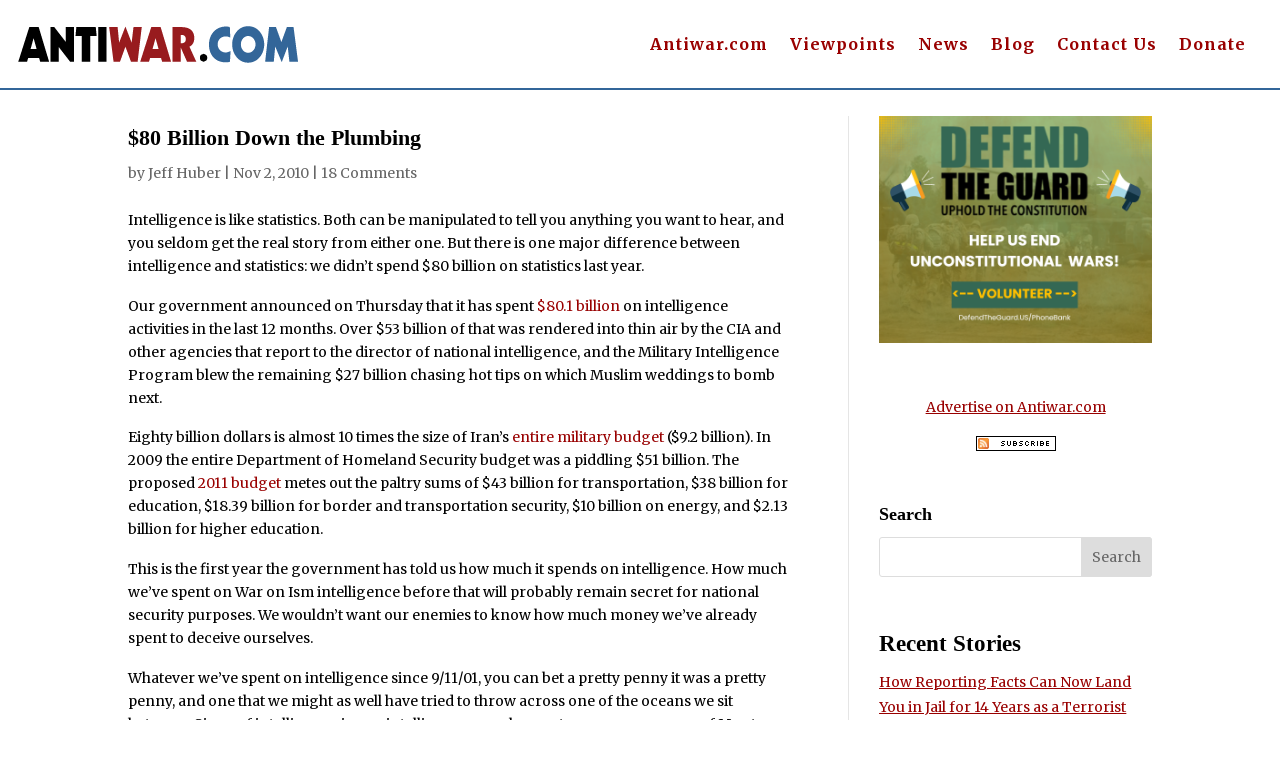

--- FILE ---
content_type: text/html; charset=utf-8
request_url: https://disqus.com/embed/comments/?base=default&f=antiwar-orig&t_i=2012032777%20http%3A%2F%2Foriginal.antiwar.com%2F%3Fp%3D2012032777&t_u=https%3A%2F%2Foriginal.antiwar.com%2Fhuber%2F2010%2F11%2F01%2F80-billion-down-the-plumbing%2F&t_e=%2480%20Billion%20Down%20the%20Plumbing&t_d=%2480%20Billion%20Down%20the%20Plumbing&t_t=%2480%20Billion%20Down%20the%20Plumbing&s_o=default
body_size: 5303
content:
<!DOCTYPE html>

<html lang="en" dir="ltr" class="not-supported type-">

<head>
    <title>Disqus Comments</title>

    
    <meta name="viewport" content="width=device-width, initial-scale=1, maximum-scale=1, user-scalable=no">
    <meta http-equiv="X-UA-Compatible" content="IE=edge"/>

    <style>
        .alert--warning {
            border-radius: 3px;
            padding: 10px 15px;
            margin-bottom: 10px;
            background-color: #FFE070;
            color: #A47703;
        }

        .alert--warning a,
        .alert--warning a:hover,
        .alert--warning strong {
            color: #A47703;
            font-weight: bold;
        }

        .alert--error p,
        .alert--warning p {
            margin-top: 5px;
            margin-bottom: 5px;
        }
        
        </style>
    
    <style>
        
        html, body {
            overflow-y: auto;
            height: 100%;
        }
        

        #error {
            display: none;
        }

        .clearfix:after {
            content: "";
            display: block;
            height: 0;
            clear: both;
            visibility: hidden;
        }

        
    </style>

</head>
<body>
    

    
    <div id="error" class="alert--error">
        <p>We were unable to load Disqus. If you are a moderator please see our <a href="https://docs.disqus.com/help/83/"> troubleshooting guide</a>. </p>
    </div>

    
    <script type="text/json" id="disqus-forumData">{"session":{"canModerate":false,"audienceSyncVerified":false,"canReply":true,"mustVerify":false,"recaptchaPublicKey":"6LfHFZceAAAAAIuuLSZamKv3WEAGGTgqB_E7G7f3","mustVerifyEmail":false},"forum":{"aetBannerConfirmation":null,"founder":"403404638","twitterName":"","commentsLinkOne":"1 Comment","guidelines":null,"disableDisqusBrandingOnPolls":false,"commentsLinkZero":"0 Comments","disableDisqusBranding":false,"id":"antiwar-orig","createdAt":"2016-01-14T03:08:03.732546","category":"News","aetBannerEnabled":false,"aetBannerTitle":null,"raw_guidelines":null,"initialCommentCount":null,"votingType":null,"daysUnapproveNewUsers":null,"installCompleted":true,"moderatorBadgeText":"","commentPolicyText":null,"aetEnabled":false,"channel":null,"sort":4,"description":null,"organizationHasBadges":true,"newPolicy":true,"raw_description":null,"customFont":null,"language":"en","adsReviewStatus":1,"commentsPlaceholderTextEmpty":null,"daysAlive":0,"forumCategory":{"date_added":"2016-01-28T01:54:31","id":7,"name":"News"},"linkColor":null,"colorScheme":"auto","pk":"3974901","commentsPlaceholderTextPopulated":null,"permissions":{},"commentPolicyLink":null,"aetBannerDescription":null,"favicon":{"permalink":"https://disqus.com/api/forums/favicons/antiwar-orig.jpg","cache":"//a.disquscdn.com/1762963540/images/favicon-default.png"},"name":"Antiwar.com Original","commentsLinkMultiple":"{num} Comments","settings":{"threadRatingsEnabled":false,"adsDRNativeEnabled":false,"behindClickEnabled":false,"disable3rdPartyTrackers":true,"adsVideoEnabled":false,"adsProductVideoEnabled":false,"adsPositionBottomEnabled":false,"ssoRequired":false,"contextualAiPollsEnabled":false,"unapproveLinks":false,"adsPositionRecommendationsEnabled":false,"adsEnabled":false,"adsProductLinksThumbnailsEnabled":false,"hasCustomAvatar":false,"organicDiscoveryEnabled":false,"adsProductDisplayEnabled":false,"adsProductLinksEnabled":false,"audienceSyncEnabled":false,"threadReactionsEnabled":false,"linkAffiliationEnabled":false,"adsPositionAiPollsEnabled":false,"disableSocialShare":false,"adsPositionTopEnabled":false,"adsProductStoriesEnabled":false,"sidebarEnabled":false,"adultContent":false,"allowAnonVotes":false,"gifPickerEnabled":true,"mustVerify":true,"badgesEnabled":false,"mustVerifyEmail":true,"allowAnonPost":false,"unapproveNewUsersEnabled":false,"mediaembedEnabled":true,"aiPollsEnabled":false,"userIdentityDisabled":false,"adsPositionPollEnabled":false,"discoveryLocked":false,"validateAllPosts":false,"adsSettingsLocked":false,"isVIP":false,"adsPositionInthreadEnabled":false},"organizationId":4909346,"typeface":"auto","url":"https://original.antiwar.com","daysThreadAlive":0,"avatar":{"small":{"permalink":"https://disqus.com/api/forums/avatars/antiwar-orig.jpg?size=32","cache":"//a.disquscdn.com/1762963540/images/noavatar32.png"},"large":{"permalink":"https://disqus.com/api/forums/avatars/antiwar-orig.jpg?size=92","cache":"//a.disquscdn.com/1762963540/images/noavatar92.png"}},"signedUrl":"https://disq.us/?url=https%3A%2F%2Foriginal.antiwar.com&key=CUtGOl7526vMXArl63pjyg"}}</script>

    <div id="postCompatContainer"><div class="comment__wrapper"><div class="comment__name clearfix"><img class="comment__avatar" src="//a.disquscdn.com/1762963540/images/noavatar92.png" width="32" height="32" /><strong><a href="">Here</a></strong> &bull; 11 years ago
        </div><div class="comment__content"><p>They&amp;#039re already talking about "billions" to "fix" the cargo sorting and delivery systems. Before too long, I would expect shipping rates to skyrocket when the bill arrives for all these newfangled security systems and protocols</p></div></div><div class="comment__wrapper"><div class="comment__name clearfix"><img class="comment__avatar" src="//a.disquscdn.com/1762963540/images/noavatar92.png" width="32" height="32" /><strong><a href="">@dcmoving</a></strong> &bull; 12 years ago
        </div><div class="comment__content"><p>It&amp;#039s hard for us to even imagine these type of figures. <br><a href="http://disq.us/url?url=http%3A%2F%2Fplumbingclearwater.net%2Fplumbers%2F%3AapHRhv_HhESNXya3tnp4JgR6mmY&amp;cuid=3974901" rel="nofollow noopener" target="_blank" title="http://plumbingclearwater.net/plumbers/">http://plumbingclearwater.net/plumbers/</a></p></div></div><div class="comment__wrapper"><div class="comment__name clearfix"><img class="comment__avatar" src="//a.disquscdn.com/1762963540/images/noavatar92.png" width="32" height="32" /><strong><a href="">Linda</a></strong> &bull; 13 years ago
        </div><div class="comment__content"><p>The defense budget of any country would certainly eat up a lot of taxpayers&amp;#039 money. I don&amp;#039t  think it counts for nothing, though, even if it seems like it. We&amp;#039re not exactly throwing money down plumbing installed by <a href="http://disq.us/url?url=http%3A%2F%2Fmkaplumbing.com.au%2F%3Av-4Bk1SUWivsPsPn4o2yIg9FS9E&amp;cuid=3974901" rel="nofollow noopener" target="_blank" title="http://mkaplumbing.com.au/">mkaplumbing.com.au </a>.</p></div></div><div class="comment__wrapper"><div class="comment__name clearfix"><img class="comment__avatar" src="//a.disquscdn.com/1762963540/images/noavatar92.png" width="32" height="32" /><strong><a href="">Linda</a></strong> &bull; 13 years ago
        </div><div class="comment__content"><p>The defense budget of any country would certainly eat up a lot of taxpayers&amp;#039 money. I don&amp;#039t  think it counts for nothing, though, even if it seems like it. We&amp;#039re not exactly throwing money down plumbing installed by <a href="http://disq.us/url?url=http%3A%2F%2Fmkaplumbing.com.au%2F%3Av-4Bk1SUWivsPsPn4o2yIg9FS9E&amp;cuid=3974901" rel="nofollow noopener" target="_blank" title="http://mkaplumbing.com.au/">mkaplumbing.com.au </a>.</p></div></div><div class="comment__wrapper"><div class="comment__name clearfix"><img class="comment__avatar" src="//a.disquscdn.com/1762963540/images/noavatar92.png" width="32" height="32" /><strong><a href="">MvGuy</a></strong> &bull; 14 years ago
        </div><div class="comment__content"><p>"In post-Orwellian America, the mainstream information providers are every bit as untrustworthy as their sources"</p><p>Beautiful Jeff...   You are th&amp;#039man</p></div></div><div class="comment__wrapper"><div class="comment__name clearfix"><img class="comment__avatar" src="//a.disquscdn.com/1762963540/images/noavatar92.png" width="32" height="32" /><strong><a href="">johnc</a></strong> &bull; 15 years ago
        </div><div class="comment__content"><p>So there&amp;#039s a new definition of &amp;#039intelligence&amp;#039 meaning "BS" or "PR" take your pick. Your tax $$&amp;#039s at work.</p></div></div><div class="comment__wrapper"><div class="comment__name clearfix"><img class="comment__avatar" src="//a.disquscdn.com/1762963540/images/noavatar92.png" width="32" height="32" /><strong><a href="">j r</a></strong> &bull; 15 years ago
        </div><div class="comment__content"><p>It costs twice as much when you have to finance both the &amp;#039terrorists&amp;#039 and the anti-terrorists.</p></div></div><div class="comment__wrapper"><div class="comment__name clearfix"><img class="comment__avatar" src="//a.disquscdn.com/1762963540/images/noavatar92.png" width="32" height="32" /><strong><a href="">Bruce Richardson</a></strong> &bull; 15 years ago
        </div><div class="comment__content"><p>Great article Jeff, I would submit that this (Yemini plot) is yet another attempt to scare the crap out of the American people while justifying spending $80 billion tax-payer dollars on fabricated intelligence acquisition, neo-colonialism and attendant plunder of resources, as well as the always present, murder of innocents.</p></div></div><div class="comment__wrapper"><div class="comment__name clearfix"><img class="comment__avatar" src="//a.disquscdn.com/1762963540/images/noavatar92.png" width="32" height="32" /><strong><a href="">GradyWilson</a></strong> &bull; 15 years ago
        </div><div class="comment__content"><p>"The really sad part is that nothing you do at the polls today is going to cause the national disgrace that our intelligence structure has become to get fixed, or even make it less expensive." -JH</p><p>That is what&amp;#039s so demoralizing. The American people, who are against these wars, don&amp;#039t have an option to vote against warmongering in this alleged &amp;#039democracy&amp;#039. The war profiteers must stifle the anti-war will of the people. And with the Supreme Court&amp;#039s Citizens United ruling we may never see a sincere anti-war candidate again.</p></div></div><div class="comment__wrapper"><div class="comment__name clearfix"><img class="comment__avatar" src="//a.disquscdn.com/1762963540/images/noavatar92.png" width="32" height="32" /><strong><a href="">Phil Giraldi</a></strong> &bull; 15 years ago
        </div><div class="comment__content"><p>Pretty clever of those raghead terrorists to target a synogogue by sending a letter bomb directly to it from Yemen...like nobody at the receiving end would notice that it looked a bit odd.  But hell, as Jeff notes, US intelligence will charge straight ahead with all guns blazing on it, arguing that it could have been a test run, misdirection, or something even more convoluted.  My own theory is that al-Qaeda figured it could tie up US intelligence for another six month and take a giant step further towards bankrupting the American economy by sending out a couple of packages containing a mixture of kitchen chemicals.</p></div></div><div class="comment__wrapper"><div class="comment__name clearfix"><img class="comment__avatar" src="//a.disquscdn.com/1762963540/images/noavatar92.png" width="32" height="32" /><strong><a href="">Bob Dobbs</a></strong> &bull; 15 years ago
        </div><div class="comment__content"><p>Actually the news said the attackers wouldn&amp;#039t know when the bombs would detonate.  So how could they be targeting a Synagogue?</p><p>Seriously, are we to believe that a group that can&amp;#039t make a letter bomb is the same group that pulled off 9/11?  The comment here that Mad Magazine could have foiled the plot is an obvious indication that intelligence was in on it and at the very least allowed it to happen.</p></div></div><div class="comment__wrapper"><div class="comment__name clearfix"><img class="comment__avatar" src="//a.disquscdn.com/1762963540/images/noavatar92.png" width="32" height="32" /><strong><a href="">MvGuy</a></strong> &bull; 14 years ago
        </div><div class="comment__content"><p>Your kind portrayal is at least correct, probably far worse...AAAAhhhhh.....  Yes...  Didn&amp;#039t Hayden [who was in charge of NSA] get top job [CIA] by not seeing or hearing ANYTHING...???  YES!!  I know he did..!!!</p></div></div><div class="comment__wrapper"><div class="comment__name clearfix"><img class="comment__avatar" src="//a.disquscdn.com/1762963540/images/noavatar92.png" width="32" height="32" /><strong><a href="">liveload</a></strong> &bull; 15 years ago
        </div><div class="comment__content"><p>They&amp;#039re already talking about "billions" to "fix" the cargo sorting and delivery systems. Before too long, I would expect shipping rates to skyrocket when the bill arrives for all these newfangled security systems and protocols being conjured up and implemented. All "Al Qaida" has to do now is figure out a way to get to the trucking industry in similar fashion.</p></div></div><div class="comment__wrapper"><div class="comment__name clearfix"><img class="comment__avatar" src="//a.disquscdn.com/1762963540/images/noavatar92.png" width="32" height="32" /><strong><a href="">Popsiq</a></strong> &bull; 15 years ago
        </div><div class="comment__content"><p>Let&amp;#039s not omit the supposed target of the latter set of infernal devices thwarted by the alert guardians on the ramparts etc ... Not only were these terrorists anti semites - targetting as they did two Chicago (??? Now, Skokie I might have believed)) synagogues, but they are also homophobic!!! One of those synagogues, we are told, caters to a particular group of GLTNO Jews who have discovered that Old Testament strictures on decavitation aren&amp;#039t as strict as once thought.</p><p>Today&amp;#039s <a href="http://disq.us/url?url=http%3A%2F%2FMil.com%3APVisY5MkxQgGacn7ofhCU3JhhSM&amp;cuid=3974901" rel="nofollow noopener" target="_blank" title="Mil.com">Mil.com</a> is posting &amp;#039intel&amp;#039 that the Saudi Intel service has identified their source - Farah Ali Faucett, or something, as a former Gitmo alum. Golly gee willikers they&amp;#039ve even posted a mug shot in case he shows up for some popular gratitude in a local Qhikkie Mart.</p><p>Hoffman, DiNiro and Heche couldn&amp;#039t have pulled anything off better.</p></div></div><div class="comment__wrapper"><div class="comment__name clearfix"><img class="comment__avatar" src="//a.disquscdn.com/1762963540/images/noavatar92.png" width="32" height="32" /><strong><a href="">Kelley V</a></strong> &bull; 15 years ago
        </div><div class="comment__content"><p>yeah, "the takeaway" is this  : <br><a href="http://disq.us/url?url=http%3A%2F%2Fwww.securityinfowatch.com%2FHomeland%2BSecurity%2F1318179%3FpageNum%3D1%3AWmTm8dJ-gR5ZBH0wHct7ucYhseE&amp;cuid=3974901" rel="nofollow noopener" target="_blank" title="http://www.securityinfowatch.com/Homeland+Security/1318179?pageNum=1">http://www.securityinfowatch.com/Homeland+Securit...</a></p><p>not difficult to see where this is going. better start getting your amtrak guest reward miles going!</p></div></div><div class="comment__wrapper"><div class="comment__name clearfix"><img class="comment__avatar" src="//a.disquscdn.com/1762963540/images/noavatar92.png" width="32" height="32" /><strong><a href="">Nice One</a></strong> &bull; 15 years ago
        </div><div class="comment__content"><p>Great article.</p></div></div><div class="comment__wrapper"><div class="comment__name clearfix"><img class="comment__avatar" src="//a.disquscdn.com/1762963540/images/noavatar92.png" width="32" height="32" /><strong><a href="">bogi666</a></strong> &bull; 15 years ago
        </div><div class="comment__content"><p>Yep!</p></div></div><div class="comment__wrapper"><div class="comment__name clearfix"><img class="comment__avatar" src="//a.disquscdn.com/1762963540/images/noavatar92.png" width="32" height="32" /><strong><a href="">MoT</a></strong> &bull; 15 years ago
        </div><div class="comment__content"><p>Pogo was talking about Earth Day when he said, "We have met the enemy and he is us" but I think it&amp;#039s just as apt for the lying thievery going on right now.</p></div></div></div>


    <div id="fixed-content"></div>

    
        <script type="text/javascript">
          var embedv2assets = window.document.createElement('script');
          embedv2assets.src = 'https://c.disquscdn.com/embedv2/latest/embedv2.js';
          embedv2assets.async = true;

          window.document.body.appendChild(embedv2assets);
        </script>
    



    
</body>
</html>
